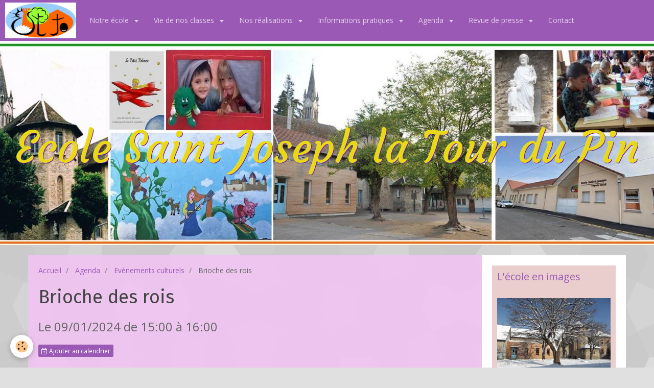

--- FILE ---
content_type: text/html; charset=UTF-8
request_url: http://www.ecolesaintjosephtourdupin.com/agenda/evenements-culturels/brioche-des-rois.html
body_size: 85280
content:
<!DOCTYPE html>
<html lang="fr">
    <head>
        <title>Brioche des rois</title>
        <!-- smart / birches -->
<meta http-equiv="Content-Type" content="text/html; charset=utf-8">
<!--[if IE]>
<meta http-equiv="X-UA-Compatible" content="IE=edge">
<![endif]-->
<meta name="viewport" content="width=device-width, initial-scale=1, maximum-scale=1.0, user-scalable=no">
<meta name="msapplication-tap-highlight" content="no">
  <link rel="alternate" type="application/rss+xml" href="http://www.ecolesaintjosephtourdupin.com/agenda/do/rss.xml" />
  <meta property="og:title" content="Brioche des rois"/>
  <meta property="og:url" content="http://www.ecolesaintjosephtourdupin.com/agenda/evenements-culturels/brioche-des-rois.html"/>
  <meta property="og:type" content="website"/>
  <meta name="description" content="Fête de l'épiphanie avec tirage des rois dans chaque classe grâce à notre APEL !" />
  <meta property="og:description" content="Fête de l'épiphanie avec tirage des rois dans chaque classe grâce à notre APEL !"/>
  <link rel="alternate" type="application/rss+xml" title="Ecole Saint Joseph la Tour du Pin : Agenda" href="http://www.ecolesaintjosephtourdupin.com/agenda/do/rss.xml" />
  <link rel="canonical" href="http://www.ecolesaintjosephtourdupin.com/agenda/evenements-culturels/brioche-des-rois.html">
<meta name="generator" content="e-monsite (e-monsite.com)">

<link rel="icon" href="http://www.ecolesaintjosephtourdupin.com/medias/site/favicon/logo-stjo-tdp-final-1.jpg">

<link rel="apple-touch-icon" sizes="114x114" href="http://www.ecolesaintjosephtourdupin.com/medias/site/mobilefavicon/logo-stjo-tdp-final-2.jpg?fx=c_114_114" />
<link rel="apple-touch-icon" sizes="72x72" href="http://www.ecolesaintjosephtourdupin.com/medias/site/mobilefavicon/logo-stjo-tdp-final-2.jpg?fx=c_72_72" />
<link rel="apple-touch-icon" href="http://www.ecolesaintjosephtourdupin.com/medias/site/mobilefavicon/logo-stjo-tdp-final-2.jpg?fx=c_57_57" />
<link rel="apple-touch-icon-precomposed" href="http://www.ecolesaintjosephtourdupin.com/medias/site/mobilefavicon/logo-stjo-tdp-final-2.jpg?fx=c_57_57" />





        <meta name="theme-color" content="#9B59B6">
        <meta name="msapplication-navbutton-color" content="#9B59B6">
        <meta name="apple-mobile-web-app-capable" content="yes">
        <meta name="apple-mobile-web-app-status-bar-style" content="black-translucent">

                
                                    
                                    
                                     
                                                                                                                    
            <link href="https://fonts.googleapis.com/css?family=Open%20Sans:300,400,700%7CFira%20Sans:300,400,700%7CCourgette:300,400,700&display=swap" rel="stylesheet">
        
        <link href="https://maxcdn.bootstrapcdn.com/font-awesome/4.7.0/css/font-awesome.min.css" rel="stylesheet">

        <link href="//www.ecolesaintjosephtourdupin.com/themes/combined.css?v=6_1646067808_138" rel="stylesheet">

        <!-- EMS FRAMEWORK -->
        <script src="//www.ecolesaintjosephtourdupin.com/medias/static/themes/ems_framework/js/jquery.min.js"></script>
        <!-- HTML5 shim and Respond.js for IE8 support of HTML5 elements and media queries -->
        <!--[if lt IE 9]>
        <script src="//www.ecolesaintjosephtourdupin.com/medias/static/themes/ems_framework/js/html5shiv.min.js"></script>
        <script src="//www.ecolesaintjosephtourdupin.com/medias/static/themes/ems_framework/js/respond.min.js"></script>
        <![endif]-->
        <script src="//www.ecolesaintjosephtourdupin.com/medias/static/themes/ems_framework/js/ems-framework.min.js?v=766"></script>
        <script src="http://www.ecolesaintjosephtourdupin.com/themes/content.js?v=6_1646067808_138&lang=fr"></script>

            <script src="//www.ecolesaintjosephtourdupin.com/medias/static/js/rgpd-cookies/jquery.rgpd-cookies.js?v=766"></script>
    <script>
                                    $(document).ready(function() {
            $.RGPDCookies({
                theme: 'ems_framework',
                site: 'www.ecolesaintjosephtourdupin.com',
                privacy_policy_link: '/about/privacypolicy/',
                cookies: [{"id":null,"favicon_url":"https:\/\/ssl.gstatic.com\/analytics\/20210414-01\/app\/static\/analytics_standard_icon.png","enabled":true,"model":"google_analytics","title":"Google Analytics","short_description":"Permet d'analyser les statistiques de consultation de notre site","long_description":"Indispensable pour piloter notre site internet, il permet de mesurer des indicateurs comme l\u2019affluence, les produits les plus consult\u00e9s, ou encore la r\u00e9partition g\u00e9ographique des visiteurs.","privacy_policy_url":"https:\/\/support.google.com\/analytics\/answer\/6004245?hl=fr","slug":"google-analytics"},{"id":null,"favicon_url":"","enabled":true,"model":"addthis","title":"AddThis","short_description":"Partage social","long_description":"Nous utilisons cet outil afin de vous proposer des liens de partage vers des plateformes tiers comme Twitter, Facebook, etc.","privacy_policy_url":"https:\/\/www.oracle.com\/legal\/privacy\/addthis-privacy-policy.html","slug":"addthis"}],
                modal_title: 'Gestion\u0020des\u0020cookies',
                modal_description: 'd\u00E9pose\u0020des\u0020cookies\u0020pour\u0020am\u00E9liorer\u0020votre\u0020exp\u00E9rience\u0020de\u0020navigation,\nmesurer\u0020l\u0027audience\u0020du\u0020site\u0020internet,\u0020afficher\u0020des\u0020publicit\u00E9s\u0020personnalis\u00E9es,\nr\u00E9aliser\u0020des\u0020campagnes\u0020cibl\u00E9es\u0020et\u0020personnaliser\u0020l\u0027interface\u0020du\u0020site.',
                privacy_policy_label: 'Consulter\u0020la\u0020politique\u0020de\u0020confidentialit\u00E9',
                check_all_label: 'Tout\u0020cocher',
                refuse_button: 'Refuser',
                settings_button: 'Param\u00E9trer',
                accept_button: 'Accepter',
                callback: function() {
                    // website google analytics case (with gtag), consent "on the fly"
                    if ('gtag' in window && typeof window.gtag === 'function') {
                        if (window.jsCookie.get('rgpd-cookie-google-analytics') === undefined
                            || window.jsCookie.get('rgpd-cookie-google-analytics') === '0') {
                            gtag('consent', 'update', {
                                'ad_storage': 'denied',
                                'analytics_storage': 'denied'
                            });
                        } else {
                            gtag('consent', 'update', {
                                'ad_storage': 'granted',
                                'analytics_storage': 'granted'
                            });
                        }
                    }
                }
            });
        });
    </script>

        <script async src="https://www.googletagmanager.com/gtag/js?id=G-4VN4372P6E"></script>
<script>
    window.dataLayer = window.dataLayer || [];
    function gtag(){dataLayer.push(arguments);}
    
    gtag('consent', 'default', {
        'ad_storage': 'denied',
        'analytics_storage': 'denied'
    });
    
    gtag('js', new Date());
    gtag('config', 'G-4VN4372P6E');
</script>

                <script type="application/ld+json">
    {
        "@context" : "https://schema.org/",
        "@type" : "WebSite",
        "name" : "Ecole Saint Joseph la Tour du Pin",
        "url" : "http://www.ecolesaintjosephtourdupin.com/"
    }
</script>
            </head>
    <body id="agenda_run_evenements-culturels_brioche-des-rois" class="default">
        

        
        <!-- NAV -->
        <nav class="navbar navbar-top">
            <div class="container">
                <div class="navbar-header">
                                        <button data-toggle="collapse" data-target="#navbar" data-orientation="horizontal" class="btn btn-link navbar-toggle">
                		<i class="fa fa-bars"></i>
					</button>
                                                            <a class="brand" href="http://www.ecolesaintjosephtourdupin.com/">
                                                <img src="http://www.ecolesaintjosephtourdupin.com/medias/site/logos/logo-stjo-tdp-final.jpg" alt="Ecole Saint Joseph la Tour du Pin" class="visible-desktop">
                                                                        <span class="hidden-desktop">Ecole Saint Joseph la Tour du Pin</span>
                                            </a>
                                    </div>
                                <div id="navbar" class="collapse">
                        <ul class="nav navbar-nav">
                    <li class="subnav">
                <a href="http://www.ecolesaintjosephtourdupin.com/pages/presentation-de-l-ecole/" class="subnav-toggle" data-toggle="subnav">
                                        Notre école
                </a>
                                    <ul class="nav subnav-menu">
                                                    <li>
                                <a href="http://www.ecolesaintjosephtourdupin.com/pages/presentation-de-l-ecole/projet-educatif.html">
                                    Projet éducatif
                                </a>
                                                            </li>
                                                    <li>
                                <a href="http://www.ecolesaintjosephtourdupin.com/pages/presentation-de-l-ecole/projet-pedagogique.html">
                                    Projet pédagogique
                                </a>
                                                            </li>
                                                    <li>
                                <a href="http://www.ecolesaintjosephtourdupin.com/pages/presentation-de-l-ecole/projet-pastoral.html">
                                    Projet pastoral
                                </a>
                                                            </li>
                                                    <li>
                                <a href="http://www.ecolesaintjosephtourdupin.com/pages/presentation-de-l-ecole/les-structures-de-l-ecole.html">
                                    les structures de l'école
                                </a>
                                                            </li>
                                                    <li>
                                <a href="http://www.ecolesaintjosephtourdupin.com/pages/presentation-de-l-ecole/l-equipe-educative.html">
                                    L'équipe éducative
                                </a>
                                                            </li>
                                                    <li>
                                <a href="http://www.ecolesaintjosephtourdupin.com/pages/presentation-de-l-ecole/l-association-des-parents-d-eleves.html">
                                    Association parents d'élèves
                                </a>
                                                            </li>
                                                    <li>
                                <a href="http://www.ecolesaintjosephtourdupin.com/pages/presentation-de-l-ecole/organisme-de-gestion.html">
                                    Organisme de gestion
                                </a>
                                                            </li>
                                                    <li>
                                <a href="http://www.ecolesaintjosephtourdupin.com/pages/presentation-de-l-ecole/historique-de-l-ecole.html">
                                    Historique de l'école
                                </a>
                                                            </li>
                                            </ul>
                            </li>
                    <li class="subnav">
                <a href="http://www.ecolesaintjosephtourdupin.com/pages/les-classes/" class="subnav-toggle" data-toggle="subnav">
                                        Vie de nos classes
                </a>
                                    <ul class="nav subnav-menu">
                                                    <li class="subnav">
                                <a href="http://www.ecolesaintjosephtourdupin.com/pages/les-classes/petites-sections/" class="subnav-toggle" data-toggle="subnav">
                                    Maternelles
                                </a>
                                                                    <ul class="nav subnav-menu">
                                                                                    <li>
                                                <a href="http://www.ecolesaintjosephtourdupin.com/pages/les-classes/petites-sections/psms-g/">PSMS G</a>
                                            </li>
                                                                                    <li>
                                                <a href="http://www.ecolesaintjosephtourdupin.com/pages/les-classes/petites-sections/psms-l/">PSMS E</a>
                                            </li>
                                                                                    <li>
                                                <a href="http://www.ecolesaintjosephtourdupin.com/pages/les-classes/petites-sections/petites-sections/">PSMS S</a>
                                            </li>
                                                                                    <li>
                                                <a href="http://www.ecolesaintjosephtourdupin.com/pages/les-classes/petites-sections/moyennes-sections/">MSGS L</a>
                                            </li>
                                                                                    <li>
                                                <a href="http://www.ecolesaintjosephtourdupin.com/pages/les-classes/petites-sections/grandes-sections/">MS/GS A</a>
                                            </li>
                                                                                    <li>
                                                <a href="http://www.ecolesaintjosephtourdupin.com/pages/les-classes/petites-sections/gs-cp-m/">GS/CP M</a>
                                            </li>
                                                                            </ul>
                                                            </li>
                                                    <li class="subnav">
                                <a href="http://www.ecolesaintjosephtourdupin.com/pages/les-classes/cp/" class="subnav-toggle" data-toggle="subnav">
                                    Cycle II (CP-CE1-CE2)
                                </a>
                                                                    <ul class="nav subnav-menu">
                                                                                    <li>
                                                <a href="http://www.ecolesaintjosephtourdupin.com/pages/les-classes/cp/cp/">CP</a>
                                            </li>
                                                                                    <li>
                                                <a href="http://www.ecolesaintjosephtourdupin.com/pages/les-classes/cp/ce1/">CE1</a>
                                            </li>
                                                                                    <li>
                                                <a href="http://www.ecolesaintjosephtourdupin.com/pages/les-classes/cp/ce2/">CE2</a>
                                            </li>
                                                                            </ul>
                                                            </li>
                                                    <li class="subnav">
                                <a href="http://www.ecolesaintjosephtourdupin.com/pages/les-classes/grandes-sections/" class="subnav-toggle" data-toggle="subnav">
                                    Cycle III (CM1-CM2)
                                </a>
                                                                    <ul class="nav subnav-menu">
                                                                                    <li>
                                                <a href="http://www.ecolesaintjosephtourdupin.com/pages/les-classes/grandes-sections/cm1/">CM1</a>
                                            </li>
                                                                                    <li>
                                                <a href="http://www.ecolesaintjosephtourdupin.com/pages/les-classes/grandes-sections/cm2/">CM2</a>
                                            </li>
                                                                            </ul>
                                                            </li>
                                                    <li class="subnav">
                                <a href="http://www.ecolesaintjosephtourdupin.com/pages/les-classes/ce2/" class="subnav-toggle" data-toggle="subnav">
                                    Dispositif ULIS
                                </a>
                                                                    <ul class="nav subnav-menu">
                                                                                    <li>
                                                <a href="http://www.ecolesaintjosephtourdupin.com/pages/les-classes/ce2/les-projets/">les projets</a>
                                            </li>
                                                                                    <li>
                                                <a href="http://www.ecolesaintjosephtourdupin.com/pages/les-classes/ce2/saynete-de-theatre.html">Saynète de théâtre</a>
                                            </li>
                                                                                    <li>
                                                <a href="http://www.ecolesaintjosephtourdupin.com/pages/les-classes/ce2/presentation-de-la-classe-ulis.html">Présentation du dispositif ULI</a>
                                            </li>
                                                                                    <li>
                                                <a href="http://www.ecolesaintjosephtourdupin.com/pages/les-classes/ce2/acrogym.html">Acrogym</a>
                                            </li>
                                                                                    <li>
                                                <a href="http://www.ecolesaintjosephtourdupin.com/pages/les-classes/ce2/lecture-de-conte.html">Lecture de conte</a>
                                            </li>
                                                                            </ul>
                                                            </li>
                                                    <li class="subnav">
                                <a href="http://www.ecolesaintjosephtourdupin.com/pages/les-classes/dispositif-passerelle/" class="subnav-toggle" data-toggle="subnav">
                                    Dispositif passerelle
                                </a>
                                                                    <ul class="nav subnav-menu">
                                                                                    <li>
                                                <a href="http://www.ecolesaintjosephtourdupin.com/pages/les-classes/dispositif-passerelle/echanges-interclasses/">Echanges interclasses</a>
                                            </li>
                                                                                    <li>
                                                <a href="http://www.ecolesaintjosephtourdupin.com/pages/les-classes/dispositif-passerelle/presentation-de-la-passerelle.html">Présentation de la passerelle</a>
                                            </li>
                                                                                    <li>
                                                <a href="http://www.ecolesaintjosephtourdupin.com/pages/les-classes/dispositif-passerelle/voyage-scolaire-2024.html">Voyage scolaire 2024</a>
                                            </li>
                                                                                    <li>
                                                <a href="http://www.ecolesaintjosephtourdupin.com/pages/les-classes/dispositif-passerelle/page-48.html">Bonjour à tous !</a>
                                            </li>
                                                                                    <li>
                                                <a href="http://www.ecolesaintjosephtourdupin.com/pages/les-classes/dispositif-passerelle/page-47.html">CARNAVAL ET ROCK'N ROLL</a>
                                            </li>
                                                                                    <li>
                                                <a href="http://www.ecolesaintjosephtourdupin.com/pages/les-classes/dispositif-passerelle/page-46.html">CHANDELEUR AVEC LES CM1B</a>
                                            </li>
                                                                                    <li>
                                                <a href="http://www.ecolesaintjosephtourdupin.com/pages/les-classes/dispositif-passerelle/page-44.html">ANNIVERSAIRES</a>
                                            </li>
                                                                                    <li>
                                                <a href="http://www.ecolesaintjosephtourdupin.com/pages/les-classes/dispositif-passerelle/page-45.html">CANTINE ET SIESTE</a>
                                            </li>
                                                                                    <li>
                                                <a href="http://www.ecolesaintjosephtourdupin.com/pages/les-classes/dispositif-passerelle/page-43.html">ROIS ET REINES</a>
                                            </li>
                                                                                    <li>
                                                <a href="http://www.ecolesaintjosephtourdupin.com/pages/les-classes/dispositif-passerelle/page-42.html">LES VOEUX DE LA TEAM !!!</a>
                                            </li>
                                                                                    <li>
                                                <a href="http://www.ecolesaintjosephtourdupin.com/pages/les-classes/dispositif-passerelle/preparation-de-noel-en-passerelle.html">Préparation de Noël en Passere</a>
                                            </li>
                                                                                    <li>
                                                <a href="http://www.ecolesaintjosephtourdupin.com/pages/les-classes/dispositif-passerelle/page-41.html">CELEBRATION ET VISITE DU PERE </a>
                                            </li>
                                                                                    <li>
                                                <a href="http://www.ecolesaintjosephtourdupin.com/pages/les-classes/dispositif-passerelle/page-34.html">QUELQUES NOUVELLES !!!</a>
                                            </li>
                                                                                    <li>
                                                <a href="http://www.ecolesaintjosephtourdupin.com/pages/les-classes/dispositif-passerelle/page-35.html">NOS PREMIERS ATELIERS</a>
                                            </li>
                                                                                    <li>
                                                <a href="http://www.ecolesaintjosephtourdupin.com/pages/les-classes/dispositif-passerelle/page-36.html">PREMIERE RENCONTRE  AVEC LES C</a>
                                            </li>
                                                                                    <li>
                                                <a href="http://www.ecolesaintjosephtourdupin.com/pages/les-classes/dispositif-passerelle/page-37.html">SEMAINE DU GOUT</a>
                                            </li>
                                                                                    <li>
                                                <a href="http://www.ecolesaintjosephtourdupin.com/pages/les-classes/dispositif-passerelle/page-38.html">JOURNEE ECOLOGIE</a>
                                            </li>
                                                                                    <li>
                                                <a href="http://www.ecolesaintjosephtourdupin.com/pages/les-classes/dispositif-passerelle/voyage-scolaire-2023.html">VOYAGE SCOLAIRE 2023</a>
                                            </li>
                                                                            </ul>
                                                            </li>
                                            </ul>
                            </li>
                    <li class="subnav">
                <a href="http://www.ecolesaintjosephtourdupin.com/pages/nos-realisations/" class="subnav-toggle" data-toggle="subnav">
                                        Nos réalisations
                </a>
                                    <ul class="nav subnav-menu">
                                                    <li class="subnav">
                                <a href="http://www.ecolesaintjosephtourdupin.com/pages/nos-realisations/nos-realisations-educatives/" class="subnav-toggle" data-toggle="subnav">
                                    Nos réalisations éducatives
                                </a>
                                                                    <ul class="nav subnav-menu">
                                                                                    <li>
                                                <a href="http://www.ecolesaintjosephtourdupin.com/pages/nos-realisations/nos-realisations-educatives/deba-the-st-jo.html">Déba'thé St Jo</a>
                                            </li>
                                                                            </ul>
                                                            </li>
                                                    <li class="subnav">
                                <a href="http://www.ecolesaintjosephtourdupin.com/pages/nos-realisations/nos-realisations-culturelles/" class="subnav-toggle" data-toggle="subnav">
                                    Nos réalisations culturelles
                                </a>
                                                                    <ul class="nav subnav-menu">
                                                                                    <li>
                                                <a href="http://www.ecolesaintjosephtourdupin.com/pages/nos-realisations/nos-realisations-culturelles/mardi-gras-et-carnaval.html">Mardi Gras et Carnaval</a>
                                            </li>
                                                                                    <li>
                                                <a href="http://www.ecolesaintjosephtourdupin.com/pages/nos-realisations/nos-realisations-culturelles/visite-de-l-exposition-du-chateau-medieval-de-la-tour-du-pin.html">Visite de l'exposition du chat</a>
                                            </li>
                                                                                    <li>
                                                <a href="http://www.ecolesaintjosephtourdupin.com/pages/nos-realisations/nos-realisations-culturelles/sejour-a-british-village.html">Séjour à British Village</a>
                                            </li>
                                                                                    <li>
                                                <a href="http://www.ecolesaintjosephtourdupin.com/pages/nos-realisations/nos-realisations-culturelles/journee-festive.html">Journée festive</a>
                                            </li>
                                                                                    <li>
                                                <a href="http://www.ecolesaintjosephtourdupin.com/pages/nos-realisations/nos-realisations-culturelles/sorties-culturelles.html">Sorties culturelles</a>
                                            </li>
                                                                                    <li>
                                                <a href="http://www.ecolesaintjosephtourdupin.com/pages/nos-realisations/nos-realisations-culturelles/spectacle-crocodile-amoureux.html">Spectacle crocodile amoureux</a>
                                            </li>
                                                                                    <li>
                                                <a href="http://www.ecolesaintjosephtourdupin.com/pages/nos-realisations/nos-realisations-culturelles/activites-periscolaires.html">Activités périscolaires</a>
                                            </li>
                                                                                    <li>
                                                <a href="http://www.ecolesaintjosephtourdupin.com/pages/nos-realisations/nos-realisations-culturelles/chasse-au-tresor.html">Chasse au trésor</a>
                                            </li>
                                                                                    <li>
                                                <a href="http://www.ecolesaintjosephtourdupin.com/pages/nos-realisations/nos-realisations-pastorales/journee-epiphanie.html">Journée Epiphanie</a>
                                            </li>
                                                                                    <li>
                                                <a href="http://www.ecolesaintjosephtourdupin.com/pages/nos-realisations/nos-realisations-culturelles/clubs-de-l-ecole.html">Clubs de l'école</a>
                                            </li>
                                                                                    <li>
                                                <a href="http://www.ecolesaintjosephtourdupin.com/pages/nos-realisations/nos-realisations-culturelles/ecole-et-cinema.html">ECOLE et CINEMA</a>
                                            </li>
                                                                            </ul>
                                                            </li>
                                                    <li class="subnav">
                                <a href="http://www.ecolesaintjosephtourdupin.com/pages/nos-realisations/nos-realisations-artistiques/" class="subnav-toggle" data-toggle="subnav">
                                    Nos réalisations artistiques
                                </a>
                                                                    <ul class="nav subnav-menu">
                                                                                    <li>
                                                <a href="http://www.ecolesaintjosephtourdupin.com/pages/nos-realisations/nos-realisations-artistiques/la-grande-lessive.html">La Grande Lessive</a>
                                            </li>
                                                                                    <li>
                                                <a href="http://www.ecolesaintjosephtourdupin.com/pages/nos-realisations/nos-realisations-artistiques/activites-dans-la-cour.html">Activités dans la cour</a>
                                            </li>
                                                                                    <li>
                                                <a href="http://www.ecolesaintjosephtourdupin.com/pages/nos-realisations/nos-realisations-artistiques/animations-sur-le-temps-de-bibliotheque.html">Animations sur le temps de BCD</a>
                                            </li>
                                                                                    <li>
                                                <a href="http://www.ecolesaintjosephtourdupin.com/pages/nos-realisations/nos-realisations-artistiques/les-ateliers-eco-bricolo-en-bibliotheque.html">Les ateliers "éco-bricolo" en</a>
                                            </li>
                                                                                    <li>
                                                <a href="http://www.ecolesaintjosephtourdupin.com/pages/nos-realisations/nos-realisations-artistiques/creation-du-logo-de-notre-ecole.html">Création du logo de notre écol</a>
                                            </li>
                                                                                    <li>
                                                <a href="http://www.ecolesaintjosephtourdupin.com/pages/nos-realisations/nos-realisations-artistiques/creation-autour-du-miron.html">Création autour du miron</a>
                                            </li>
                                                                                    <li>
                                                <a href="http://www.ecolesaintjosephtourdupin.com/pages/nos-realisations/nos-realisations-artistiques/le-rap-citoyen.html">Le rap Citoyen</a>
                                            </li>
                                                                                    <li>
                                                <a href="http://www.ecolesaintjosephtourdupin.com/pages/nos-realisations/nos-realisations-artistiques/land-art-dans-la-cour-de-l-ecole.html">Land art dans la cour de l'éco</a>
                                            </li>
                                                                                    <li>
                                                <a href="http://www.ecolesaintjosephtourdupin.com/pages/nos-realisations/nos-realisations-artistiques/c.html">Concert des chorales</a>
                                            </li>
                                                                                    <li>
                                                <a href="http://www.ecolesaintjosephtourdupin.com/pages/nos-realisations/nos-realisations-artistiques/theatre.html">Théâtre</a>
                                            </li>
                                                                                    <li>
                                                <a href="http://www.ecolesaintjosephtourdupin.com/pages/nos-realisations/nos-realisations-artistiques/fete-de-l-ecole.html">Fête de l'école</a>
                                            </li>
                                                                                    <li>
                                                <a href="http://www.ecolesaintjosephtourdupin.com/pages/nos-realisations/nos-realisations-pastorales/le-marche-de-noel.html">Le marché de Noël</a>
                                            </li>
                                                                                    <li>
                                                <a href="http://www.ecolesaintjosephtourdupin.com/pages/nos-realisations/nos-realisations-artistiques/creation-autour-de-keith-haring.html">Création autour de Keith Harin</a>
                                            </li>
                                                                                    <li>
                                                <a href="http://www.ecolesaintjosephtourdupin.com/pages/nos-realisations/nos-realisations-artistiques/creation-de-noel.html">Création de Noël</a>
                                            </li>
                                                                                    <li>
                                                <a href="http://www.ecolesaintjosephtourdupin.com/pages/nos-realisations/nos-realisations-artistiques/la-gourde-de-l-ecole.html">La Gourde de l'école</a>
                                            </li>
                                                                                    <li>
                                                <a href="http://www.ecolesaintjosephtourdupin.com/pages/nos-realisations/nos-realisations-artistiques/creation-d-une-fresque-murale-dans-la-cour.html">Création d'une fresque murale</a>
                                            </li>
                                                                                    <li>
                                                <a href="http://www.ecolesaintjosephtourdupin.com/pages/nos-realisations/nos-realisations-artistiques/musique-a-l-ecole.html">Musique à l'école</a>
                                            </li>
                                                                                    <li>
                                                <a href="http://www.ecolesaintjosephtourdupin.com/pages/nos-realisations/nos-realisations-artistiques/journee-ensemble-tous-artistes-2022.html">Journée Ensemble "Tous artiste</a>
                                            </li>
                                                                                    <li>
                                                <a href="http://www.ecolesaintjosephtourdupin.com/pages/les-classes/cp/ce1/atelier-theatre.html">Atelier théâtre</a>
                                            </li>
                                                                            </ul>
                                                            </li>
                                                    <li class="subnav">
                                <a href="http://www.ecolesaintjosephtourdupin.com/pages/nos-realisations/nos-realisations-civiques/" class="subnav-toggle" data-toggle="subnav">
                                    Nos réalisations civiques
                                </a>
                                                                    <ul class="nav subnav-menu">
                                                                                    <li>
                                                <a href="http://www.ecolesaintjosephtourdupin.com/pages/nos-realisations/nos-realisations-civiques/commemoration-du-11-novembre.html">Commémoration du 11 novembre</a>
                                            </li>
                                                                                    <li>
                                                <a href="http://www.ecolesaintjosephtourdupin.com/pages/nos-realisations/nos-realisations-civiques/journee-empathie.html">Journée Empathie</a>
                                            </li>
                                                                                    <li>
                                                <a href="http://www.ecolesaintjosephtourdupin.com/pages/nos-realisations/nos-realisations-civiques/le-conseil-municipal-enfant.html">Le conseil municipal enfant</a>
                                            </li>
                                                                                    <li>
                                                <a href="http://www.ecolesaintjosephtourdupin.com/pages/nos-realisations/nos-realisations-civiques/le-conseil-d-ecole-des-eleves.html">Le conseil d'école des élèves</a>
                                            </li>
                                                                                    <li>
                                                <a href="http://www.ecolesaintjosephtourdupin.com/pages/les-classes/grandes-sections/cm2/parcours-citoyen.html">Parcours Citoyen</a>
                                            </li>
                                                                                    <li>
                                                <a href="http://www.ecolesaintjosephtourdupin.com/pages/nos-realisations/nos-realisations-civiques/eleves-mediateurs.html">Elèves médiateurs</a>
                                            </li>
                                                                                    <li>
                                                <a href="http://www.ecolesaintjosephtourdupin.com/pages/nos-realisations/nos-realisations-civiques/la-matinee-ensemble-sur-les-emotions.html">La matinée ensemble sur les ém</a>
                                            </li>
                                                                                    <li>
                                                <a href="http://www.ecolesaintjosephtourdupin.com/pages/nos-realisations/nos-realisations-civiques/visite-de-l-exposition-la-guerre-et-apres.html">Visite de l'exposition "La Gue</a>
                                            </li>
                                                                                    <li>
                                                <a href="http://www.ecolesaintjosephtourdupin.com/pages/nos-realisations/nos-realisations-civiques/reglement-de-la-cantine-et-trophee-gusteau.html">Règlement cantine et Trophée</a>
                                            </li>
                                                                                    <li>
                                                <a href="http://www.ecolesaintjosephtourdupin.com/pages/nos-realisations/nos-realisations-civiques/journee-ecologie.html">Journée Ecologie</a>
                                            </li>
                                                                                    <li>
                                                <a href="http://www.ecolesaintjosephtourdupin.com/pages/nos-realisations/nos-realisations-civiques/notre-service-civique.html">Notre service civique</a>
                                            </li>
                                                                                    <li>
                                                <a href="http://www.ecolesaintjosephtourdupin.com/pages/nos-realisations/nos-realisations-civiques/journee-cooperation-2022.html">Journée Coopération 2022</a>
                                            </li>
                                                                            </ul>
                                                            </li>
                                                    <li class="subnav">
                                <a href="http://www.ecolesaintjosephtourdupin.com/pages/nos-realisations/nos-realisations-pastorales/" class="subnav-toggle" data-toggle="subnav">
                                    Nos réalisations pastorales
                                </a>
                                                                    <ul class="nav subnav-menu">
                                                                                    <li>
                                                <a href="http://www.ecolesaintjosephtourdupin.com/pages/nos-realisations/nos-realisations-pastorales/les-ateliers-pastoraux-1.html">Les ateliers pastoraux</a>
                                            </li>
                                                                                    <li>
                                                <a href="http://www.ecolesaintjosephtourdupin.com/pages/nos-realisations/nos-realisations-pastorales/la-celebration-de-noel.html">La célébration de Noël</a>
                                            </li>
                                                                                    <li>
                                                <a href="http://www.ecolesaintjosephtourdupin.com/pages/nos-realisations/nos-realisations-pastorales/preparation-de-noel-et-temps-de-l-avent.html">Préparation de Noël et Temps d</a>
                                            </li>
                                                                                    <li>
                                                <a href="http://www.ecolesaintjosephtourdupin.com/pages/nos-realisations/nos-realisations-pastorales/les-ateliers-pastoraux.html">La culture religieuse</a>
                                            </li>
                                                                                    <li>
                                                <a href="http://www.ecolesaintjosephtourdupin.com/pages/nos-realisations/nos-realisations-pastorales/le-marche-de-noel.html">Le marché de Noël</a>
                                            </li>
                                                                                    <li>
                                                <a href="http://www.ecolesaintjosephtourdupin.com/pages/nos-realisations/nos-realisations-pastorales/journee-epiphanie.html">Journée Epiphanie</a>
                                            </li>
                                                                                    <li>
                                                <a href="http://www.ecolesaintjosephtourdupin.com/pages/nos-realisations/nos-realisations-pastorales/la-celebration-de-paques.html">La célébration de Pâques</a>
                                            </li>
                                                                                    <li>
                                                <a href="http://www.ecolesaintjosephtourdupin.com/pages/nos-realisations/nos-realisations-pastorales/operation-bol-de-riz.html">Opération bol de riz</a>
                                            </li>
                                                                                    <li>
                                                <a href="http://www.ecolesaintjosephtourdupin.com/pages/nos-realisations/nos-realisations-pastorales/la-collecte-pour-les-restos-du-coeur.html">La collecte pour les  Restos d</a>
                                            </li>
                                                                                    <li>
                                                <a href="http://www.ecolesaintjosephtourdupin.com/pages/nos-realisations/nos-realisations-pastorales/la-saint-joseph.html">Fête de la Saint Joseph</a>
                                            </li>
                                                                            </ul>
                                                            </li>
                                                    <li class="subnav">
                                <a href="http://www.ecolesaintjosephtourdupin.com/pages/nos-realisations/nos-realisations-sportives/" class="subnav-toggle" data-toggle="subnav">
                                    Nos réalisations sportives
                                </a>
                                                                    <ul class="nav subnav-menu">
                                                                                    <li>
                                                <a href="http://www.ecolesaintjosephtourdupin.com/pages/nos-realisations/nos-realisations-sportives/le-cross-de-saint-jo.html">Le cross de Saint Jo</a>
                                            </li>
                                                                                    <li>
                                                <a href="http://www.ecolesaintjosephtourdupin.com/pages/nos-realisations/nos-realisations-sportives/olympiades-2024.html">Olympiades 2024</a>
                                            </li>
                                                                                    <li>
                                                <a href="http://www.ecolesaintjosephtourdupin.com/pages/nos-realisations/nos-realisations-sportives/le-cross-du-college.html">Le cross du collège</a>
                                            </li>
                                                                                    <li>
                                                <a href="http://www.ecolesaintjosephtourdupin.com/pages/nos-realisations/nos-realisations-sportives/olympiades-2018.html">Olympiades 2018</a>
                                            </li>
                                                                                    <li>
                                                <a href="http://www.ecolesaintjosephtourdupin.com/pages/nos-realisations/nos-realisations-sportives/le-cross-solidaire-2018.html">Le cross solidaire</a>
                                            </li>
                                                                                    <li>
                                                <a href="http://www.ecolesaintjosephtourdupin.com/pages/nos-realisations/nos-realisations-sportives/sorties-raquettes.html">Sorties Raquettes</a>
                                            </li>
                                                                                    <li>
                                                <a href="http://www.ecolesaintjosephtourdupin.com/pages/nos-realisations/nos-realisations-sportives/tournoi-united.html">Tournoi UNITED</a>
                                            </li>
                                                                                    <li>
                                                <a href="http://www.ecolesaintjosephtourdupin.com/pages/nos-realisations/nos-realisations-sportives/cycle-natation.html">cycle Natation</a>
                                            </li>
                                                                                    <li>
                                                <a href="http://www.ecolesaintjosephtourdupin.com/pages/nos-realisations/nos-realisations-sportives/expression-corporelle-et-hiphop.html">Expression corporelle et Hipho</a>
                                            </li>
                                                                            </ul>
                                                            </li>
                                                    <li class="subnav">
                                <a href="http://www.ecolesaintjosephtourdupin.com/pages/nos-realisations/nos-realisations-scientifiques/" class="subnav-toggle" data-toggle="subnav">
                                    Nos réalisations scientifiques
                                </a>
                                                                    <ul class="nav subnav-menu">
                                                                                    <li>
                                                <a href="http://www.ecolesaintjosephtourdupin.com/pages/nos-realisations/nos-realisations-scientifiques/l-electricite.html">L'électricité</a>
                                            </li>
                                                                                    <li>
                                                <a href="http://www.ecolesaintjosephtourdupin.com/pages/nos-realisations/nos-realisations-scientifiques/fablab.html">FABLAB</a>
                                            </li>
                                                                                    <li>
                                                <a href="http://www.ecolesaintjosephtourdupin.com/pages/nos-realisations/nos-realisations-scientifiques/sorties-ens.html">Sorties ENS</a>
                                            </li>
                                                                            </ul>
                                                            </li>
                                                    <li class="subnav">
                                <a href="http://www.ecolesaintjosephtourdupin.com/pages/nos-realisations/nos-realisations-immobilieres/" class="subnav-toggle" data-toggle="subnav">
                                    Nos réalisations immobilières
                                </a>
                                                                    <ul class="nav subnav-menu">
                                                                                    <li>
                                                <a href="http://www.ecolesaintjosephtourdupin.com/pages/nos-realisations/nos-realisations-immobilieres/nos-realisations-immobilieres.html">Une nouvelle école maternelle</a>
                                            </li>
                                                                                    <li>
                                                <a href="http://www.ecolesaintjosephtourdupin.com/pages/nos-realisations/nos-realisations-immobilieres/une-nouvelle-salle-d-evolution.html">Une nouvelle salle d'évolution</a>
                                            </li>
                                                                            </ul>
                                                            </li>
                                                    <li class="subnav">
                                <a href="http://www.ecolesaintjosephtourdupin.com/pages/nos-realisations/ensemble-autrement/" class="subnav-toggle" data-toggle="subnav">
                                    Nos réalisations "Ensemble... Autrement"
                                </a>
                                                                    <ul class="nav subnav-menu">
                                                                                    <li>
                                                <a href="http://www.ecolesaintjosephtourdupin.com/pages/nos-realisations/ensemble-autrement/ensemble-autrement-episode-1.html">ENSEMBLE... AUTREMENT ! 1er ép</a>
                                            </li>
                                                                                    <li>
                                                <a href="http://www.ecolesaintjosephtourdupin.com/pages/nos-realisations/ensemble-autrement/ensemble-autrement-episode-2.html">ENSEMBLE... AUTREMENT ! 2ème é</a>
                                            </li>
                                                                                    <li>
                                                <a href="http://www.ecolesaintjosephtourdupin.com/pages/nos-realisations/ensemble-autrement/ensemble-autrement-3eme-episode.html">ENSEMBLE... AUTREMENT ! 3ème é</a>
                                            </li>
                                                                                    <li>
                                                <a href="http://www.ecolesaintjosephtourdupin.com/pages/nos-realisations/ensemble-autrement/ensemble-autrement-4eme-episode.html">ENSEMBLE... AUTREMENT ! 4ème é</a>
                                            </li>
                                                                                    <li>
                                                <a href="http://www.ecolesaintjosephtourdupin.com/pages/nos-realisations/ensemble-autrement/ensemble-autrement-5eme-episode.html">ENSEMBLE... AUTREMENT ! 5ème é</a>
                                            </li>
                                                                                    <li>
                                                <a href="http://www.ecolesaintjosephtourdupin.com/pages/nos-realisations/ensemble-autrement/ensemble-autrement-6eme-episode.html">ENSEMBLE... AUTREMENT ! 6eme é</a>
                                            </li>
                                                                            </ul>
                                                            </li>
                                            </ul>
                            </li>
                    <li class="subnav">
                <a href="http://www.ecolesaintjosephtourdupin.com/pages/informations-pratiques/" class="subnav-toggle" data-toggle="subnav">
                                        Informations pratiques
                </a>
                                    <ul class="nav subnav-menu">
                                                    <li>
                                <a href="http://www.ecolesaintjosephtourdupin.com/pages/informations-pratiques/coordonnees.html">
                                    Coordonnées
                                </a>
                                                            </li>
                                                    <li>
                                <a href="http://www.ecolesaintjosephtourdupin.com/pages/informations-pratiques/calendrier-des-conges.html">
                                    Calendrier des congés
                                </a>
                                                            </li>
                                                    <li>
                                <a href="http://www.ecolesaintjosephtourdupin.com/pages/informations-pratiques/les-horaires.html">
                                    Les horaires
                                </a>
                                                            </li>
                                                    <li>
                                <a href="http://www.ecolesaintjosephtourdupin.com/pages/informations-pratiques/pour-s-inscrire.html">
                                    Pour s'inscrire
                                </a>
                                                            </li>
                                                    <li>
                                <a href="http://www.ecolesaintjosephtourdupin.com/pages/informations-pratiques/les-tarifs.html">
                                    Les tarifs
                                </a>
                                                            </li>
                                                    <li>
                                <a href="http://www.ecolesaintjosephtourdupin.com/pages/informations-pratiques/menus-de-la-semaine.html">
                                    Restauration scolaire
                                </a>
                                                            </li>
                                                    <li>
                                <a href="http://www.ecolesaintjosephtourdupin.com/pages/informations-pratiques/le-reglement-interieur.html">
                                    Le Réglement intérieur
                                </a>
                                                            </li>
                                                    <li>
                                <a href="http://www.ecolesaintjosephtourdupin.com/pages/informations-pratiques/les-circulaires-d-informations.html">
                                    Les Newsletters
                                </a>
                                                            </li>
                                                    <li>
                                <a href="http://www.ecolesaintjosephtourdupin.com/pages/informations-pratiques/conseils-pour-une-bonne-annee-scolaire.html">
                                    Conseils et réunions
                                </a>
                                                            </li>
                                                    <li>
                                <a href="http://www.ecolesaintjosephtourdupin.com/pages/informations-pratiques/appel-a-dons.html">
                                    APPEL à DONS
                                </a>
                                                            </li>
                                                    <li>
                                <a href="http://www.ecolesaintjosephtourdupin.com/pages/informations-pratiques/fournitures-pour-chaque-classe.html">
                                    Fournitures pour chaque classe
                                </a>
                                                            </li>
                                            </ul>
                            </li>
                    <li class="subnav">
                <a href="http://www.ecolesaintjosephtourdupin.com/agenda/" class="subnav-toggle" data-toggle="subnav">
                                        Agenda
                </a>
                                    <ul class="nav subnav-menu">
                                                    <li>
                                <a href="http://www.ecolesaintjosephtourdupin.com/agenda/evenements-sportifs/">
                                    Evénements sportifs
                                </a>
                                                            </li>
                                                    <li>
                                <a href="http://www.ecolesaintjosephtourdupin.com/agenda/evenements-de-l-ecole/">
                                    Evènements de l'école
                                </a>
                                                            </li>
                                                    <li>
                                <a href="http://www.ecolesaintjosephtourdupin.com/agenda/evenements-de-la-ville/">
                                    Evènements de la ville
                                </a>
                                                            </li>
                                                    <li>
                                <a href="http://www.ecolesaintjosephtourdupin.com/agenda/evenements-culturels/">
                                    Evènements culturels
                                </a>
                                                            </li>
                                            </ul>
                            </li>
                    <li class="subnav">
                <a href="http://www.ecolesaintjosephtourdupin.com/album-photos/" class="subnav-toggle" data-toggle="subnav">
                                        Revue de presse
                </a>
                                    <ul class="nav subnav-menu">
                                                    <li>
                                <a href="http://www.ecolesaintjosephtourdupin.com/album-photos/mes-amis/">
                                    Nos actions
                                </a>
                                                            </li>
                                                    <li>
                                <a href="http://www.ecolesaintjosephtourdupin.com/album-photos/vacances/">
                                    Vie de l'école
                                </a>
                                                            </li>
                                            </ul>
                            </li>
                    <li>
                <a href="http://www.ecolesaintjosephtourdupin.com/contact/">
                                        Contact
                </a>
                            </li>
            </ul>

                </div>
                
                            </div>
        </nav>
                <!-- HEADER -->
        <header id="header">
                                            <a class="brand" href="http://www.ecolesaintjosephtourdupin.com/">
                                        <img src="http://www.ecolesaintjosephtourdupin.com/medias/site/logos/logo-stjo-tdp-final.jpg" alt="Ecole Saint Joseph la Tour du Pin" class="hidden-desktop">
                                                            <span class="visible-desktop-inline-block">Ecole Saint Joseph la Tour du Pin</span>
                                    </a>
                                    </header>
        <!-- //HEADER -->
        
        <!-- WRAPPER -->
                                                                <div id="wrapper" class="container">
            <!-- MAIN -->
            <div id="main">
                                       <ol class="breadcrumb">
                  <li>
            <a href="http://www.ecolesaintjosephtourdupin.com/">Accueil</a>
        </li>
                        <li>
            <a href="http://www.ecolesaintjosephtourdupin.com/agenda/">Agenda</a>
        </li>
                        <li>
            <a href="http://www.ecolesaintjosephtourdupin.com/agenda/evenements-culturels/">Evènements culturels</a>
        </li>
                        <li class="active">
            Brioche des rois
         </li>
            </ol>
                                
                                                                    
                                <div class="view view-agenda" id="view-item" data-category="evenements-culturels" data-id-event="65946641acb06d17a1226234">
            <h1 class="view-title">Brioche des rois</h1>
    <p class="view-subtitle">
                    <span class="date">Le 09/01/2024</span>
                                            <span class="time-start">de 15:00</span> <span class="time-end">à 16:00</span>
                                </p>

            <p>
                            <a href="http://www.ecolesaintjosephtourdupin.com/agenda/do/icalendar/65946641acb06d17a1226234/" class="btn btn-small btn-primary"><i class="fa fa-calendar-plus-o"></i> Ajouter au calendrier</a>
                                </p>
    
    <ul class="list-inline">
                    <li data-role="place">
                                    dans chaque classe                              </li>
                            </ul>

            <div class="clearfix"><p>F&ecirc;te de l&#39;&eacute;piphanie avec tirage des rois dans chaque classe gr&acirc;ce &agrave; notre APEL !</p>
</div>
    
    
    
    <address>
        <strong>dans chaque classe</strong>                                                    </address>

    
    
    
    
    
    

</div>


            </div>
            <!-- //MAIN -->

                        <!-- SIDEBAR -->
            <div id="sidebar">
                <div id="sidebar-wrapper">
                    
                                                                                                                                                                                                        <div class="widget" data-id="widget_slider">
                                    
<div class="widget-title">
    
        <span>
            L'école en images
        </span>  

        
</div>

                                                                        <div id="widget1" class="widget-content" data-role="widget-content">
                                            <div id="slider-696f7cd708745437a0964a6c" class="carousel">
                    <ol class="carousel-indicators">
                                    <li data-target="#slider-696f7cd708745437a0964a6c" data-slide-to="0" class="active"></li>
                                    <li data-target="#slider-696f7cd708745437a0964a6c" data-slide-to="1"></li>
                                    <li data-target="#slider-696f7cd708745437a0964a6c" data-slide-to="2"></li>
                                    <li data-target="#slider-696f7cd708745437a0964a6c" data-slide-to="3"></li>
                                    <li data-target="#slider-696f7cd708745437a0964a6c" data-slide-to="4"></li>
                                    <li data-target="#slider-696f7cd708745437a0964a6c" data-slide-to="5"></li>
                                    <li data-target="#slider-696f7cd708745437a0964a6c" data-slide-to="6"></li>
                                    <li data-target="#slider-696f7cd708745437a0964a6c" data-slide-to="7"></li>
                                    <li data-target="#slider-696f7cd708745437a0964a6c" data-slide-to="8"></li>
                                    <li data-target="#slider-696f7cd708745437a0964a6c" data-slide-to="9"></li>
                                    <li data-target="#slider-696f7cd708745437a0964a6c" data-slide-to="10"></li>
                            </ol>
                <div class="carousel-inner">
                                                <div class="item active">
                                                <a href="http://www.ecolesaintjosephtourdupin.com/pages/presentation-de-l-ecole/">
                                                        <img src="http://www.ecolesaintjosephtourdupin.com/medias/images/ecole-st-jo-sous-la-neige.jpg" alt="">
                                                    </a>
                                                                    </div>
                                                                <div class="item">
                                                <a href="http://www.ecolesaintjosephtourdupin.com/pages/presentation-de-l-ecole/projet-educatif.html">
                                                        <img src="http://www.ecolesaintjosephtourdupin.com/medias/images/mains-adulte-et-enfant.jpg" alt="">
                                                    </a>
                                                                    </div>
                                                                <div class="item">
                                                <a href="http://www.ecolesaintjosephtourdupin.com/pages/nos-realisations/nos-realisations-culturelles/">
                                                        <img src="http://www.ecolesaintjosephtourdupin.com/medias/images/carnaval-2016.jpg" alt="">
                                                    </a>
                                                                    </div>
                                                                <div class="item">
                                                <a href="http://www.ecolesaintjosephtourdupin.com/pages/informations-pratiques/menus-de-la-semaine.html">
                                                        <img src="http://www.ecolesaintjosephtourdupin.com/medias/images/cantine-maternelle-st-jo-la-tour.jpg" alt="">
                                                    </a>
                                                                    </div>
                                                                <div class="item">
                                                <a href="http://www.ecolesaintjosephtourdupin.com/pages/presentation-de-l-ecole/">
                                                        <img src="http://www.ecolesaintjosephtourdupin.com/medias/images/ecole-saint-joseph-tour-du-pin.jpg" alt="">
                                                    </a>
                                                                    </div>
                                                                <div class="item">
                                                <a href="http://www.ecolesaintjosephtourdupin.com/pages/nos-realisations/nos-realisations-artistiques/">
                                                        <img src="http://www.ecolesaintjosephtourdupin.com/medias/images/20170411-155701.jpg" alt="">
                                                    </a>
                                                                    </div>
                                                                <div class="item">
                                                <a href="http://www.ecolesaintjosephtourdupin.com/pages/les-classes/">
                                                        <img src="http://www.ecolesaintjosephtourdupin.com/medias/images/20170620-100630.jpg" alt="">
                                                    </a>
                                                                    </div>
                                                                <div class="item">
                                                <a href="http://www.ecolesaintjosephtourdupin.com/pages/nos-realisations/nos-realisations-sportives/">
                                                        <img src="http://www.ecolesaintjosephtourdupin.com/medias/images/dsc05039.jpg" alt="">
                                                    </a>
                                                                    </div>
                                                                <div class="item">
                                                <a href="http://www.ecolesaintjosephtourdupin.com/pages/les-classes/ce2/presentation-de-la-classe-ulis.html">
                                                        <img src="http://www.ecolesaintjosephtourdupin.com/medias/images/20160922-145648.jpg" alt="">
                                                    </a>
                                                                    </div>
                                                                <div class="item">
                                                <a href="http://www.ecolesaintjosephtourdupin.com/pages/nos-realisations/nos-realisations-civiques/">
                                                        <img src="http://www.ecolesaintjosephtourdupin.com/medias/images/img-5799.jpg" alt="">
                                                    </a>
                                                                    </div>
                                                                <div class="item">
                                                <a href="http://www.ecolesaintjosephtourdupin.com/pages/nos-realisations/nos-realisations-immobilieres/">
                                                        <img src="http://www.ecolesaintjosephtourdupin.com/medias/images/img-7631.jpg" alt="">
                                                    </a>
                                                                    </div>
                                    </div>
                    <a class="carousel-control left" href="#slider-696f7cd708745437a0964a6c" data-slide="prev">
                <i class="fa fa-chevron-left"></i>
            </a>
            <a class="carousel-control right" href="#slider-696f7cd708745437a0964a6c" data-slide="next">
                <i class="fa fa-chevron-right"></i>
            </a>
            </div>
    <script>
        $(window).on('load', function(){
            $('#slider-696f7cd708745437a0964a6c').carousel({
                cycling   : 2000            });
        });
    </script>
            <style>
                        #slider-696f7cd708745437a0964a6c{
                background-color: transparent;
            }
                                    #slider-696f7cd708745437a0964a6c .carousel-caption{
                background-color: transparent;
            }
                                            </style>
    
                                    </div>
                                                                    </div>
                                                                                                                                                                                                                                                                                                                                                                <div class="widget" data-id="widget_event_comingup">
                                    
<div class="widget-title">
    
        <span>
            Évènements à venir
        </span>  

        
</div>

                                                                        <div id="widget2" class="widget-content" data-role="widget-content">
                                            <span class="text-muted">Aucun évènement à afficher.</span>

                                    </div>
                                                                    </div>
                                                                                                                                                                                                                                                                                                    <div class="widget" data-id="widget_slider">
                                    
<div class="widget-title">
    
            <a href="http://www.ecolesaintjosephtourdupin.com/medias/images/21-03-du-8-au-12.jpg">
        <span>
            Menus de la semaine
        </span>  

            </a>
        
</div>

                                                                        <div id="widget3" class="widget-content" data-role="widget-content">
                                            <div id="slider-696f7cd70a755437a0965aff" class="carousel">
                    <ol class="carousel-indicators">
                                    <li data-target="#slider-696f7cd70a755437a0965aff" data-slide-to="0" class="active"></li>
                                    <li data-target="#slider-696f7cd70a755437a0965aff" data-slide-to="1"></li>
                                    <li data-target="#slider-696f7cd70a755437a0965aff" data-slide-to="2"></li>
                            </ol>
                <div class="carousel-inner">
                                                <div class="item active">
                                                <a href="http://www.ecolesaintjosephtourdupin.com/medias/images/26-01-du-19-au-23-janvier-1.jpg?v=1">
                                                        <img src="http://www.ecolesaintjosephtourdupin.com/medias/images/26-01-du-19-au-23-janvier-1.jpg" alt="">
                                                    </a>
                                                                    </div>
                                                                <div class="item">
                                                <a href="http://www.ecolesaintjosephtourdupin.com/medias/images/26-01-du-26-au-30-janvier-2.jpg?v=1">
                                                        <img src="http://www.ecolesaintjosephtourdupin.com/medias/images/26-01-du-26-au-30-janvier-2.jpg" alt="">
                                                    </a>
                                                                    </div>
                                                                <div class="item">
                                                <a href="http://www.ecolesaintjosephtourdupin.com/medias/images/26-02-du-2-au-6-fevrier-1.jpg?v=1">
                                                        <img src="http://www.ecolesaintjosephtourdupin.com/medias/images/26-02-du-2-au-6-fevrier-1.jpg" alt="">
                                                    </a>
                                                                    </div>
                                    </div>
                    <a class="carousel-control left" href="#slider-696f7cd70a755437a0965aff" data-slide="prev">
                <i class="fa fa-chevron-left"></i>
            </a>
            <a class="carousel-control right" href="#slider-696f7cd70a755437a0965aff" data-slide="next">
                <i class="fa fa-chevron-right"></i>
            </a>
            </div>
    <script>
        $(window).on('load', function(){
            $('#slider-696f7cd70a755437a0965aff').carousel({
                cycling   : 5000            });
        });
    </script>
            <style>
                        #slider-696f7cd70a755437a0965aff{
                background-color: rgba(249, 209, 246, 0.85);
            }
                                    #slider-696f7cd70a755437a0965aff .carousel-caption{
                background-color: transparent;
            }
                                            </style>
    
                                    </div>
                                                                    </div>
                                                                                                                                                                                                                                                                                                    <div class="widget" data-id="widget_page_category">
                                    
<div class="widget-title">
    
            <a href="http://www.ecolesaintjosephtourdupin.com/pages/nos-partenaires/">
        <span>
            Nos partenaires
        </span>  

            </a>
        
</div>

                                                                        <div id="widget4" class="widget-content" data-role="widget-content">
                                                <ul class="nav nav-list" data-addon="pages">
              
                                <li data-category="nos-partenaires">
                <a href="http://www.ecolesaintjosephtourdupin.com/pages/nos-partenaires/college-saint-bruno.html">
                    Collège Saint Bruno
                                    </a>
            </li>
                        <li data-category="nos-partenaires">
                <a href="http://www.ecolesaintjosephtourdupin.com/pages/nos-partenaires/lycee-saint-marc.html">
                    Lycée Saint Marc
                                    </a>
            </li>
                        <li data-category="nos-partenaires">
                <a href="http://www.ecolesaintjosephtourdupin.com/pages/nos-partenaires/la-direction-diocesaine-de-l-isere.html">
                    La Direction diocésaine 38
                                    </a>
            </li>
                        <li data-category="nos-partenaires">
                <a href="http://www.ecolesaintjosephtourdupin.com/pages/nos-partenaires/mairie-de-la-tour-du-pin.html">
                    Mairie de la Tour du Pin
                                    </a>
            </li>
                        <li data-category="nos-partenaires">
                <a href="http://www.ecolesaintjosephtourdupin.com/pages/nos-partenaires/le-reseau-des-ecoles-united.html">
                    Le réseau des écoles UNITED
                                    </a>
            </li>
                        </ul>
    

                                    </div>
                                                                    </div>
                                                                                                                                                                                                                                                                                                    <div class="widget" data-id="widget_googletraduction">
                                    
<div class="widget-title">
    
        <span>
            Traduction
        </span>  

        
</div>

                                                                        <div id="widget5" class="widget-content" data-role="widget-content">
                                                    <ul class="nav nav-list">
                <li>
            <a href="http://www.ecolesaintjosephtourdupin.com">
                <img src="http://www.ecolesaintjosephtourdupin.com/medias/static/im/flags/fr.png" alt="Français"> 
                Français
            </a>
        </li>
                <li>
            <a href="http://translate.google.com/translate?u=www.ecolesaintjosephtourdupin.com&sl=fr&tl=en&ie=UTF-8">
                <img src="http://www.ecolesaintjosephtourdupin.com/medias/static/im/flags/en.png" alt="English"> 
                English
            </a>
        </li>
                </ul>
    
                                    </div>
                                                                    </div>
                                                                                                                                                    </div>
            </div>
            <!-- //SIDEBAR -->
                    </div>
        <!-- //WRAPPER -->

        
        
        <script src="//www.ecolesaintjosephtourdupin.com/medias/static/themes/ems_framework/js/jquery.mobile.custom.min.js"></script>
        <script src="//www.ecolesaintjosephtourdupin.com/medias/static/themes/ems_framework/js/jquery.zoom.min.js"></script>
        <script src="http://www.ecolesaintjosephtourdupin.com/themes/custom.js?v=6_1646067808_138"></script>
                    

 
    
						 	 




    </body>
</html>
